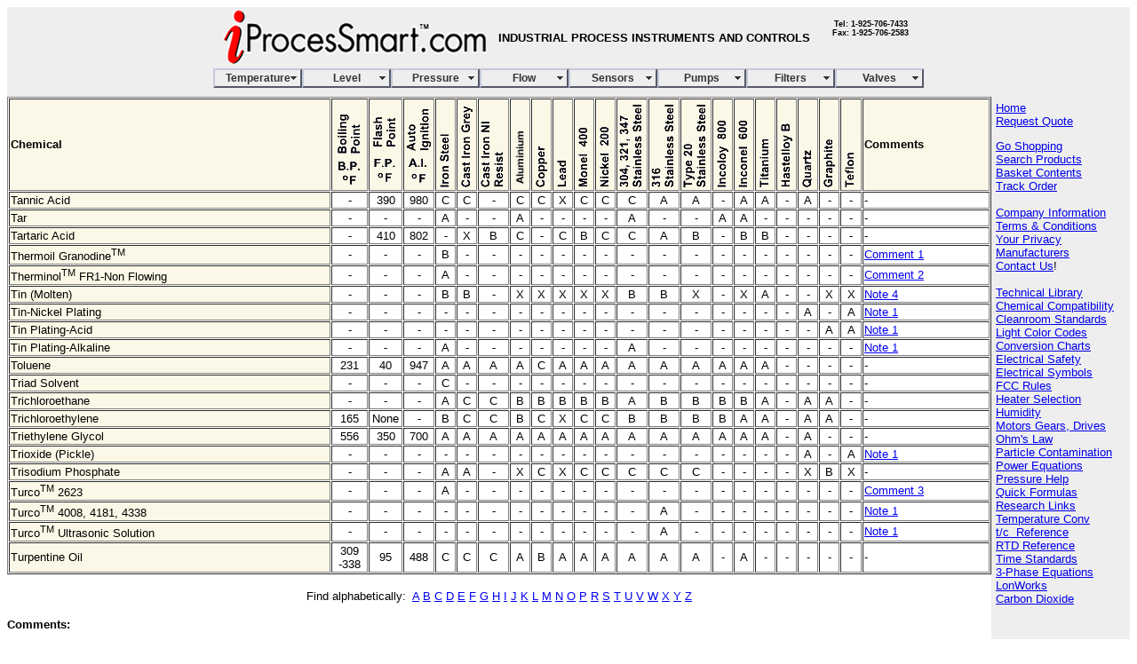

--- FILE ---
content_type: text/html
request_url: https://iprocessmart.com/techsmart/t.htm
body_size: 4235
content:
<html>

<head>
<meta http-equiv="Content-Type" content="text/html; charset=iso-8859-1">
<title>T - Chemical Compatibility</title>
<style type="text/css">
<!--
body,td,th {
	font-family: Arial, Helvetica, sans-serif;
	font-size: 10pt;
}
-->
</style>
<script src="/SpryAssets/SpryMenuBar.js" type="text/javascript"></script>
<link href="/SpryAssets/SpryMenuBarHorizontal.css" rel="stylesheet" type="text/css">
<link href="/SpryAssets/SpryMenuBarVertical.css" rel="stylesheet" type="text/css">
</head>

<body>
<table width="100%" border="0" cellspacing="0" cellpadding="0" bgcolor="#000000">
  <tr>
    <td width="91%" align="center" bgcolor="#EEEEEE"><table width="800" border="0" align="center" cellpadding="0" cellspacing="0">
      <tr>
        <td colspan="4"><table width="100%" border="0" cellspacing="0" cellpadding="0">
          <tr>
            <td width="1%" bgcolor="#EEEEEE">&nbsp;</td>
            <td width="38%" align="center" bgcolor="#EEEEEE"><a href="/index.html"><img src="/images/iPSlogo_300_trans.gif" alt="iProcesSmart.com distributor of high quality Industrial Process Equipment" border="0"></a></td>
            <td width="46%" align="center" valign="middle" bgcolor="#EEEEEE"><strong>INDUSTRIAL PROCESS INSTRUMENTS AND CONTROLS</strong></td>
            <td width="15%" align="center" valign="middle" bgcolor="#EEEEEE"><h6>Tel: 
              1-925-706-7433<br>
              Fax: 
              1-925-706-2583</h6></td>
            </tr>
          </table></td>
        </tr>
      <tr>
        <td colspan="4"><ul id="MenuBar1" class="MenuBarHorizontal">
          <li><a href="http://www.iprocessmart.com/Merchant2/merchant.mvc?Screen=CTGY&Category_Code=1000" class="MenuBarItemSubmenu">Temperature</a>
            <ul>
              <li><a href="http://www.iprocessmart.com/Merchant2/merchant.mvc?Screen=CTGY&Category_Code=1001HEATERS" class="MenuBarItemSubmenu">Heating</a>
                <ul>
                  <li><a href="http://www.iprocessmart.com/Merchant2/merchant.mvc?Screen=CTGY&Category_Code=INSMW">Cartridge Heaters</a></li>
                  <li><a href="http://www.iprocessmart.com/Merchant2/merchant.mvc?Screen=CTGY&Category_Code=1011HEAT02">Band Heaters</a></li>
                  <li><a href="http://www.iprocessmart.com/Merchant2/merchant.mvc?Screen=CTGY&Category_Code=1018STRIP">Strip Heaters</a></li>
                  <li><a href="http://www.iprocessmart.com/Merchant2/merchant.mvc?Screen=CTGY&Category_Code=1015IMMER">Immersion Heaters</a></li>
                  <li><a href="http://www.iprocessmart.com/Merchant2/merchant.mvc?Screen=CTGY&Category_Code=1013HEAT01">Flamess Air Heaters</a></li>
                  <li><a href="http://www.iprocessmart.com/Merchant2/merchant.mvc?Screen=CTGY&Category_Code=1017HEAT03">Process Air Heaters</a></li>
                  <li><a href="http://www.iprocessmart.com/Merchant2/merchant.mvc?Screen=CTGY&Category_Code=1014Flexible+Heaters">Flexible Heaters</a></li>
                  <li><a href="http://www.iprocessmart.com/Merchant2/merchant.mvc?Screen=CTGY&Category_Code=Silicone">Silicone Rubber Heaters</a></li>
                  <li><a href="http://www.iprocessmart.com/Merchant2/merchant.mvc?Screen=CTGY&Category_Code=1012Drumheat">Insulated Drum Heaters</a></li>
                  <li><a href="http://www.iprocessmart.com/Merchant2/merchant.mvc?Screen=CTGY&Category_Code=Blkthtrs">Blanket Heaters</a></li>
                  <li><a href="http://www.iprocessmart.com/Merchant2/merchant.mvc?Screen=CTGY&Category_Code=EXvortex">Vortex Tube Heaters</a></li>
                  </ul>
                </li>
              <li><a href="http://www.iprocessmart.com/Merchant2/merchant.mvc?Screen=CTGY&Category_Code=1002Cool" class="MenuBarItemSubmenu">Cooling</a>
                <ul>
                  <li><a href="http://www.iprocessmart.com/Merchant2/merchant.mvc?Screen=CTGY&Category_Code=MThermaledge">Panel Air Conditioners</a></li>
                  <li><a href="http://www.iprocessmart.com/Merchant2/merchant.mvc?Screen=CTGY&Category_Code=CabinetCooling">Enclosure Coolers</a></li>
                  <li><a href="http://www.iprocessmart.com/Merchant2/merchant.mvc?Screen=CTGY&Category_Code=VortexCoolers">Vortex Tube Coolers</a></li>
                  <li><a href="http://www.iprocessmart.com/Merchant2/merchant.mvc?Screen=CTGY&Category_Code=PACCOOL">Personal Air Conditioners</a></li>
                  </ul>
                </li>
              <li><a href="http://www.iprocessmart.com/Merchant2/merchant.mvc?Screen=CTGY&Category_Code=1004TempSensors" class="MenuBarItemSubmenu">Sensors</a>
                <ul>
                  <li><a href="http://www.iprocessmart.com/Merchant2/merchant.mvc?Screen=CTGY&Category_Code=Thermocouples">Thermocouple</a></li>
                  <li><a href="http://www.iprocessmart.com/Merchant2/merchant.mvc?Screen=CTGY&Category_Code=RTD">RTD Sensors</a></li>
                  <li><a href="http://www.iprocessmart.com/Merchant2/merchant.mvc?Screen=CTGY&Category_Code=Thermistors">Thermistors</a></li>
                  <li><a href="#">InfraRed Sensors</a></li>
                  </ul>
                </li>
              <li><a href="http://www.iprocessmart.com/Merchant2/merchant.mvc?Screen=CTGY&Category_Code=1003TempControls">Controls</a></li>
              </ul>
            </li>
          <li><a class="MenuBarItemSubmenu" href="http://www.iprocessmart.com/Merchant2/merchant.mvc?Screen=CTGY&Category_Code=2000">Level</a>
            <ul>
              <li><a class="MenuBarItemSubmenu" href="http://www.iprocessmart.com/Merchant2/merchant.mvc?Screen=CTGY&Category_Code=2001LevelSwitches">Level Switches</a>
                <ul>
                  <li><a href="http://www.iprocessmart.com/Merchant2/merchant.mvc?Screen=CTGY&Category_Code=2010RFLvl">RF Level Switches</a></li>
                  <li><a href="http://www.iprocessmart.com/Merchant2/merchant.mvc?Screen=CTGY&Category_Code=2011FloatLvl">Float Level Switches</a></li>
                  </ul>
                </li>
              <li><a href="http://www.iprocessmart.com/Merchant2/merchant.mvc?Screen=CTGY&Category_Code=2002LVLTRANS" class="MenuBarItemSubmenu">Level Transmitters</a>
                <ul>
                  <li><a href="http://www.iprocessmart.com/Merchant2/merchant.mvc?Screen=CTGY&Category_Code=2030Ultrasonic">Ultrasonic Level</a></li>
                  <li><a href="http://www.iprocessmart.com/Merchant2/merchant.mvc?Screen=CTGY&Category_Code=2031Radar">Radar Level</a></li>
                  <li><a href="http://www.iprocessmart.com/Merchant2/merchant.mvc?Screen=CTGY&Category_Code=20171RFLvl">Magnetoresistive Level</a></li>
                  </ul>
                </li>
              <li><a href="http://www.iprocessmart.com/Merchant2/merchant.mvc?Screen=CTGY&Category_Code=2004LqdLvl">Liquid Level Gages</a></li>
              </ul>
            </li>
          <li><a href="http://www.iprocessmart.com/Merchant2/merchant.mvc?Screen=CTGY&Category_Code=3000" class="MenuBarItemSubmenu">Pressure</a>
            <ul>
              <li><a href="http://www.iprocessmart.com/Merchant2/merchant.mvc?Screen=CTGY&Category_Code=3002Gauges" class="MenuBarItemSubmenu">Gauges and Transmitters</a>
                <ul>
                  <li><a href="http://www.iprocessmart.com/Merchant2/merchant.mvc?Screen=CTGY&Category_Code=MSensocon">DP Gauges</a></li>
                  <li><a href="http://www.iprocessmart.com/Merchant2/merchant.mvc?Screen=CTGY&Category_Code=MSensocon">DP Transmitters</a></li>
                  </ul>
                </li>
              <li><a href="http://www.iprocessmart.com/Merchant2/merchant.mvc?Screen=CTGY&Category_Code=3001CompAir">Compressed Air Products</a></li>
              </ul>
            </li>
          <li><a href="http://www.iprocessmart.com/Merchant2/merchant.mvc?Screen=CTGY&Category_Code=4000" class="MenuBarItemSubmenu">Flow</a>
            <ul>
              <li><a href="http://www.iprocessmart.com/Merchant2/merchant.mvc?Screen=CTGY&Category_Code=FlowSwitches">Flow Switches</a></li>
              <li><a href="http://www.iprocessmart.com/Merchant2/merchant.mvc?Screen=CTGY&Category_Code=FlowMeters" class="MenuBarItemSubmenu">Flow Meters</a>
                <ul>
                  <li><a href="http://www.iprocessmart.com/Merchant2/merchant.mvc?Screen=CTGY&Category_Code=FlowMeter001">Insertion Flowmeters</a></li>
                  <li><a href="http://www.iprocessmart.com/Merchant2/merchant.mvc?Screen=CTGY&Category_Code=FlowMeter004">Digital Flowmeters</a></li>
                  </ul>
                </li>
              <li><a href="http://www.iprocessmart.com/Merchant2/merchant.mvc?Screen=CTGY&Category_Code=FlowSensors">Flow Sensors</a></li>
              </ul>
            </li>
          <li><a href="http://www.iprocessmart.com/Merchant2/merchant.mvc?Screen=CTGY&Category_Code=5000" class="MenuBarItemSubmenu">Sensors</a>
            <ul>
              <li><a href="http://www.iprocessmart.com/Merchant2/merchant.mvc?Screen=CTGY&Category_Code=CO2Trans">Carbon Dioxide</a></li>
              <li><a href="http://www.iprocessmart.com/Merchant2/merchant.mvc?Screen=CTGY&Category_Code=COSens">Carbon Monoxide</a></li>
              <li><a href="http://www.iprocessmart.com/Merchant2/merchant.mvc?Screen=CTGY&Category_Code=CurrentSensors">Current Sensors</a></li>
              <li><a href="http://www.iprocessmart.com/Merchant2/merchant.mvc?Screen=CTGY&Category_Code=DPTrans">Differential Pressure</a></li>
              <li><a href="http://www.iprocessmart.com/Merchant2/merchant.mvc?Screen=CTGY&Category_Code=DuctSmoke">Smoke Detectors</a></li>
              <li><a href="http://www.iprocessmart.com/Merchant2/merchant.mvc?Screen=CTGY&Category_Code=ENVCOND">Conductivity </a></li>
              <li><a href="http://www.iprocessmart.com/Merchant2/merchant.mvc?Screen=CTGY&Category_Code=NO2Trans">Nitrogen Dioxide</a></li>
              <li><a href="http://www.iprocessmart.com/Merchant2/merchant.mvc?Screen=CTGY&Category_Code=PHORP">pH / ORP</a></li>
              <li><a href="http://www.iprocessmart.com/Merchant2/merchant.mvc?Screen=CTGY&Category_Code=Photoelectric">Photoelectric</a></li>
              <li><a href="http://www.iprocessmart.com/Merchant2/merchant.mvc?Screen=CTGY&Category_Code=Proximity" class="MenuBarItemSubmenu">Proximity</a>
                <ul>
                  <li><a href="http://www.iprocessmart.com/Merchant2/merchant.mvc?Screen=CTGY&Category_Code=Inductive">Inductive Proximity</a></li>
                  <li><a href="http://www.iprocessmart.com/Merchant2/merchant.mvc?Screen=CTGY&Category_Code=Capacitive">Capacitive Proximity</a></li>
                  </ul>
                </li>
              <li><a href="http://www.iprocessmart.com/Merchant2/merchant.mvc?Screen=CTGY&Category_Code=RHTrans">Humidity</a></li>
              <li><a href="http://www.iprocessmart.com/Merchant2/merchant.mvc?Screen=CTGY&Category_Code=RHTrans">Dewpoint</a></li>
              <li><a href="http://www.iprocessmart.com/Merchant2/merchant.mvc?Screen=CTGY&Category_Code=SafetyLight">Safety Light Curtains</a></li>
              <li><a href="http://www.iprocessmart.com/Merchant2/merchant.mvc?Screen=CTGY&Category_Code=SensorCables" class="MenuBarItemSubmenu">Interconnect Cables</a>
                <ul>
                  <li><a href="http://www.iprocessmart.com/Merchant2/merchant.mvc?Screen=CTGY&Category_Code=CablesSingle">Single End Cables</a></li>
                  <li><a href="http://www.iprocessmart.com/Merchant2/merchant.mvc?Screen=CTGY&Category_Code=CablesDouble">Double End Cables</a></li>
                  <li><a href="http://www.iprocessmart.com/Merchant2/merchant.mvc?Screen=CTGY&Category_Code=CablesSplitter">Splitter Cables</a></li>
                  <li><a href="#">Field Connectors</a></li>
                  </ul>
                </li>
              <li><a href="http://www.iprocessmart.com/Merchant2/merchant.mvc?Screen=CTGY&Category_Code=SensorCables">Cable Distribution Boxes</a></li>
              </ul>
            </li>
          <li><a href="http://www.iprocessmart.com/Merchant2/merchant.mvc?Screen=CTGY&Category_Code=Pumps" class="MenuBarItemSubmenu">Pumps</a>
            <ul>
              <li><a href="http://www.iprocessmart.com/Merchant2/merchant.mvc?Screen=CTGY&Category_Code=Pumps001">Peristaltic Pumps</a></li>
              <li><a href="http://www.iprocessmart.com/Merchant2/merchant.mvc?Screen=CTGY&Category_Code=Pumps002">Dispensing Pumps</a></li>
              <li><a href="http://www.iprocessmart.com/Merchant2/merchant.mvc?Screen=CTGY&Category_Code=Pumps003">Centrifugal Pumps</a></li>
              <li><a href="http://www.iprocessmart.com/Merchant2/merchant.mvc?Screen=CTGY&Category_Code=Pumps004">Diaphragm Pumps</a></li>
              <li><a href="http://www.iprocessmart.com/Merchant2/merchant.mvc?Screen=CTGY&Category_Code=Pumps005">Vacuum / Pressure Pumps</a></li>
              <li><a href="http://www.iprocessmart.com/Merchant2/merchant.mvc?Screen=CTGY&Category_Code=Pumps006">Piston Pumps</a></li>
              <li><a href="http://www.iprocessmart.com/Merchant2/merchant.mvc?Screen=CTGY&Category_Code=Pumps007">Gear Pumps</a></li>
              <li><a href="http://www.iprocessmart.com/Merchant2/merchant.mvc?Screen=CTGY&Category_Code=TubeFittings">Tube and Fittings</a></li>
              </ul>
            </li>
          <li><a href="http://www.iprocessmart.com/Merchant2/merchant.mvc?Screen=CTGY&Category_Code=Filters" class="MenuBarItemSubmenu">Filters</a>
            <ul>
              <li><a href="http://www.iprocessmart.com/Merchant2/merchant.mvc?Screen=CTGY&Category_Code=DryerFilter">Air Filters and Dryers</a></li>
              <li><a href="http://www.iprocessmart.com/Merchant2/merchant.mvc?Screen=CTGY&Category_Code=Filters" class="MenuBarItemSubmenu">Water / Liquid Filtration</a>
                <ul>
                  <li><a href="http://www.iprocessmart.com/Merchant2/merchant.mvc?Screen=CTGY&Category_Code=Filter+Housings">Filter Housings</a></li>
                  <li><a href="http://www.iprocessmart.com/Merchant2/merchant.mvc?Screen=CTGY&Category_Code=Filter+Cartridges">Filter Cartridges</a></li>
                  <li><a href="http://www.iprocessmart.com/Merchant2/merchant.mvc?Screen=CTGY&Category_Code=Filtration+Systems">Filter Systems</a></li>
                  </ul>
                </li>
              </ul>
            </li>
          <li><a href="http://www.iprocessmart.com/Merchant2/merchant.mvc?Screen=CTGY&Category_Code=Valves" class="MenuBarItemSubmenu">Valves</a>
            <ul>
              <li><a href="http://www.iprocessmart.com/Merchant2/merchant.mvc?Screen=CTGY&Category_Code=4001SolenoidValves">Solenoid Valves</a></li>
              <li><a href="http://www.iprocessmart.com/Merchant2/merchant.mvc?Screen=CTGY&Category_Code=4020T2000">Angle Seat Valves</a></li>
              <li><a href="http://www.iprocessmart.com/Merchant2/merchant.mvc?Screen=CTGY&Category_Code=4003DiaphragmValves">Diaphragm Valves</a></li>
              <li><a href="http://www.iprocessmart.com/Merchant2/merchant.mvc?Screen=CTGY&Category_Code=PropValves">Proportional Valves</a></li>
              </ul>
            </li>
        </ul></td>
  </tr>
      <tr> </tr>
      <tr> </tr>
      </table>
      <table width="800" border="0" align="center" cellpadding="0" cellspacing="0">
        <tr> </tr>
    </table></td>
</tr>
  <tr>
    <td width="91%" height="10" align="center" bgcolor="#EEEEEE"><table width="800" border="0" align="center" cellpadding="0" cellspacing="0">
      <tr> </tr>
    </table></td>
  </tr>
  <tr>
    <td width="91%" align="center" bgcolor="#EEEEEE"><table width="800" border="0" align="center" cellpadding="0" cellspacing="0">
      <tr> </tr>
    </table></td>
  </tr>
  <tr>
    <td width="91%" align="center" bgcolor="#EEEEEE"><table width="800" border="0" align="center" cellpadding="0" cellspacing="0">
      <tr> </tr>
    </table></td>
  </tr>
  <tr>
    <td width="91%" align="center" bgcolor="#EEEEEE"><table width="800" border="0" align="center" cellpadding="0" cellspacing="0">
      <tr> </tr>
    </table></td>
  </tr>
  <tr>
    <td width="91%" align="center" bgcolor="#EEEEEE"><table width="800" border="0" align="center" cellpadding="0" cellspacing="0">
      <tr> </tr>
    </table></td>
  </tr>
  <tr>
    <td width="91%" align="center" bgcolor="#EEEEEE"><table width="800" border="0" align="center" cellpadding="0" cellspacing="0">
      <tr> </tr>
    </table></td>
  </tr>
  <tr>
    <td width="91%" align="center" bgcolor="#EEEEEE"><table width="800" border="0" align="center" cellpadding="0" cellspacing="0">
      <tr> </tr>
    </table></td>
  </tr>
  <tr>
    <td width="91%" align="center" bgcolor="#EEEEEE"><table width="800" border="0" align="center" cellpadding="0" cellspacing="0">
      <tr> </tr>
    </table></td>
  </tr>
  <tr>
    <td width="91%" align="center" bgcolor="#EEEEEE"><table width="800" border="0" align="center" cellpadding="0" cellspacing="0">
      <tr> </tr>
    </table></td>
  </tr>
</table>
<table border="0" cellpadding="0" cellspacing="0" width="100%">
  <tr>
    <td valign="top">
      <center>
        <table border="1" width="100%" cellspacing="1">
          <tbody> 
          <tr> 
            <td bgcolor="#FCF8E7"><b>Chemical</b></td>
            <td bgcolor="#FCF8E7" width="37"><p align="center"><img border="0" src="bp1.gif" width="30" height="100"></p></td>
            <td width="34" bgcolor="#FCF8E7"><img border="0" src="fp1.gif" width="33" height="100"></td>
            <td bgcolor="#FCF8E7" width="31"><img border="0" src="ai1.gif" width="30" height="100"></td>
            <td bgcolor="#FCF8E7" width="19"><img border="0" src="iron1.gif" width="18" height="100"></td>
            <td bgcolor="#FCF8E7" width="19"><img border="0" src="castirongrey1.gif" width="18" height="100"></td>
            <td bgcolor="#FCF8E7" width="31"><img border="0" src="cini1.gif" width="30" height="100"></td>
            <td bgcolor="#FCF8E7" width="19"><img border="0" src="alum1.gif" width="18" height="100"></td>
            <td bgcolor="#FCF8E7" width="19"><img border="0" src="copper1.gif" width="18" height="100"></td>
            <td bgcolor="#FCF8E7" width="19"><img border="0" src="lead1.gif" width="18" height="100"></td>
            <td bgcolor="#FCF8E7" width="19"><img border="0" src="monel4001.gif" width="18" height="100"></td>
            <td bgcolor="#FCF8E7" width="19"><img border="0" src="nickel2001.gif" width="18" height="100"></td>
            <td bgcolor="#FCF8E7" width="31"><img border="0" src="304ss1.gif" width="30" height="100"></td>
            <td bgcolor="#FCF8E7" width="31"><img border="0" src="316ss1.gif" width="30" height="100"></td>
            <td bgcolor="#FCF8E7" width="31"><img border="0" src="t20ss1.gif" width="30" height="100"></td>
            <td bgcolor="#FCF8E7" width="19"><img border="0" src="incoloy8001.gif" width="18" height="100"></td>
            <td bgcolor="#FCF8E7" width="19"><img border="0" src="inconel6001.gif" width="18" height="100"></td>
            <td bgcolor="#FCF8E7" width="19"><img border="0" src="titanium1.gif" width="18" height="100"></td>
            <td bgcolor="#FCF8E7" width="19"><img border="0" src="hastelloy1.gif" width="18" height="100"></td>
            <td bgcolor="#FCF8E7" width="19"><img border="0" src="quartz1.gif" width="18" height="100"></td>
            <td bgcolor="#FCF8E7" width="19"><img border="0" src="graphite1.gif" width="18" height="100"></td>
            <td bgcolor="#FCF8E7" width="20"><img border="0" src="teflon1.gif" width="18" height="100"></td>
            <td bgcolor="#FCF8E7"><b>Comments</b></td>
          </tr>
          <tr bgcolor="#ffffff"> 
            <td bgcolor="#FCF8E7">Tannic 
              Acid</td>
            <td align="center">-</td>
            <td align="center">390</td>
            <td align="center">980</td>
            <td align="center">C</td>
            <td align="center">C</td>
            <td align="center">-</td>
            <td align="center">C</td>
            <td align="center">C</td>
            <td align="center">X</td>
            <td align="center">C</td>
            <td align="center">C</td>
            <td align="center">C</td>
            <td align="center">A</td>
            <td align="center">A</td>
            <td align="center">-</td>
            <td align="center">A</td>
            <td align="center">A</td>
            <td align="center">-</td>
            <td align="center">A</td>
            <td align="center">-</td>
            <td align="center">-</td>
            <td>-</td>
          </tr>
          <tr bgcolor="#ffffff"> 
            <td bgcolor="#FCF8E7">Tar</td>
            <td align="center">-</td>
            <td align="center">-</td>
            <td align="center">-</td>
            <td align="center">A</td>
            <td align="center">-</td>
            <td align="center">-</td>
            <td align="center">A</td>
            <td align="center">-</td>
            <td align="center">-</td>
            <td align="center">-</td>
            <td align="center">-</td>
            <td align="center">A</td>
            <td align="center">-</td>
            <td align="center">-</td>
            <td align="center">A</td>
            <td align="center">A</td>
            <td align="center">-</td>
            <td align="center">-</td>
            <td align="center">-</td>
            <td align="center">-</td>
            <td align="center">-</td>
            <td>-</td>
          </tr>
          <tr bgcolor="#ffffff"> 
            <td bgcolor="#FCF8E7">Tartaric 
              Acid</td>
            <td align="center">-</td>
            <td align="center">410</td>
            <td align="center">802</td>
            <td align="center">-</td>
            <td align="center">X</td>
            <td align="center">B</td>
            <td align="center">C</td>
            <td align="center">-</td>
            <td align="center">C</td>
            <td align="center">B</td>
            <td align="center">C</td>
            <td align="center">C</td>
            <td align="center">A</td>
            <td align="center">B</td>
            <td align="center">-</td>
            <td align="center">B</td>
            <td align="center">B</td>
            <td align="center">-</td>
            <td align="center">-</td>
            <td align="center">-</td>
            <td align="center">-</td>
            <td>-</td>
          </tr>
          <tr bgcolor="#ffffff"> 
            <td bgcolor="#FCF8E7">Thermoil 
              Granodine<sup>TM</sup></td>
            <td align="center">-</td>
            <td align="center">-</td>
            <td align="center">-</td>
            <td align="center">B</td>
            <td align="center">-</td>
            <td align="center">-</td>
            <td align="center">-</td>
            <td align="center">-</td>
            <td align="center">-</td>
            <td align="center">-</td>
            <td align="center">-</td>
            <td align="center">-</td>
            <td align="center">-</td>
            <td align="center">-</td>
            <td align="center">-</td>
            <td align="center">-</td>
            <td align="center">-</td>
            <td align="center">-</td>
            <td align="center">-</td>
            <td align="center">-</td>
            <td align="center">-</td>
            <td><a href="#comment1">Comment 
              1</a></td>
          </tr>
          <tr bgcolor="#ffffff"> 
            <td bgcolor="#FCF8E7">Therminol<sup>TM</sup> FR1-Non Flowing</td>
            <td align="center">-</td>
            <td align="center">-</td>
            <td align="center">-</td>
            <td align="center">A</td>
            <td align="center">-</td>
            <td align="center">-</td>
            <td align="center">-</td>
            <td align="center">-</td>
            <td align="center">-</td>
            <td align="center">-</td>
            <td align="center">-</td>
            <td align="center">-</td>
            <td align="center">-</td>
            <td align="center">-</td>
            <td align="center">-</td>
            <td align="center">-</td>
            <td align="center">-</td>
            <td align="center">-</td>
            <td align="center">-</td>
            <td align="center">-</td>
            <td align="center">-</td>
            <td><a href="#comment2">Comment 
              2</a></td>
          </tr>
          <tr bgcolor="#ffffff"> 
            <td bgcolor="#FCF8E7">Tin 
              (Molten)</td>
            <td align="center">-</td>
            <td align="center">-</td>
            <td align="center">-</td>
            <td align="center">B</td>
            <td align="center">B</td>
            <td align="center">-</td>
            <td align="center">X</td>
            <td align="center">X</td>
            <td align="center">X</td>
            <td align="center">X</td>
            <td align="center">X</td>
            <td align="center">B</td>
            <td align="center">B</td>
            <td align="center">X</td>
            <td align="center">-</td>
            <td align="center">X</td>
            <td align="center">A</td>
            <td align="center">-</td>
            <td align="center">-</td>
            <td align="center">X</td>
            <td align="center">X</td>
            <td><a href="compatibility.htm#note4">Note 
              4</a></td>
          </tr>
          <tr bgcolor="#ffffff"> 
            <td bgcolor="#FCF8E7">Tin-Nickel 
              Plating</td>
            <td align="center">-</td>
            <td align="center">-</td>
            <td align="center">-</td>
            <td align="center">-</td>
            <td align="center">-</td>
            <td align="center">-</td>
            <td align="center">-</td>
            <td align="center">-</td>
            <td align="center">-</td>
            <td align="center">-</td>
            <td align="center">-</td>
            <td align="center">-</td>
            <td align="center">-</td>
            <td align="center">-</td>
            <td align="center">-</td>
            <td align="center">-</td>
            <td align="center">-</td>
            <td align="center">-</td>
            <td align="center">A</td>
            <td align="center">-</td>
            <td align="center">A</td>
            <td><a href="compatibility.htm#note1">Note 
              1</a></td>
          </tr>
          <tr bgcolor="#ffffff"> 
            <td bgcolor="#FCF8E7">Tin 
              Plating-Acid</td>
            <td align="center">-</td>
            <td align="center">-</td>
            <td align="center">-</td>
            <td align="center">-</td>
            <td align="center">-</td>
            <td align="center">-</td>
            <td align="center">-</td>
            <td align="center">-</td>
            <td align="center">-</td>
            <td align="center">-</td>
            <td align="center">-</td>
            <td align="center">-</td>
            <td align="center">-</td>
            <td align="center">-</td>
            <td align="center">-</td>
            <td align="center">-</td>
            <td align="center">-</td>
            <td align="center">-</td>
            <td align="center">-</td>
            <td align="center">A</td>
            <td align="center">A</td>
            <td><a href="compatibility.htm#note1">Note 
              1</a></td>
          </tr>
          <tr bgcolor="#ffffff"> 
            <td bgcolor="#FCF8E7">Tin 
              Plating-Alkaline</td>
            <td align="center">-</td>
            <td align="center">-</td>
            <td align="center">-</td>
            <td align="center">A</td>
            <td align="center">-</td>
            <td align="center">-</td>
            <td align="center">-</td>
            <td align="center">-</td>
            <td align="center">-</td>
            <td align="center">-</td>
            <td align="center">-</td>
            <td align="center">A</td>
            <td align="center">-</td>
            <td align="center">-</td>
            <td align="center">-</td>
            <td align="center">-</td>
            <td align="center">-</td>
            <td align="center">-</td>
            <td align="center">-</td>
            <td align="center">-</td>
            <td align="center">-</td>
            <td><a href="compatibility.htm#note1">Note 
              1</a></td>
          </tr>
          <tr bgcolor="#ffffff"> 
            <td bgcolor="#FCF8E7">Toluene</td>
            <td align="center">231</td>
            <td align="center">40</td>
            <td align="center">947</td>
            <td align="center">A</td>
            <td align="center">A</td>
            <td align="center">A</td>
            <td align="center">A</td>
            <td align="center">C</td>
            <td align="center">A</td>
            <td align="center">A</td>
            <td align="center">A</td>
            <td align="center">A</td>
            <td align="center">A</td>
            <td align="center">A</td>
            <td align="center">A</td>
            <td align="center">A</td>
            <td align="center">A</td>
            <td align="center">-</td>
            <td align="center">-</td>
            <td align="center">-</td>
            <td align="center">-</td>
            <td>-</td>
          </tr>
          <tr bgcolor="#ffffff"> 
            <td bgcolor="#FCF8E7">Triad 
              Solvent</td>
            <td align="center">-</td>
            <td align="center">-</td>
            <td align="center">-</td>
            <td align="center">C</td>
            <td align="center">-</td>
            <td align="center">-</td>
            <td align="center">-</td>
            <td align="center">-</td>
            <td align="center">-</td>
            <td align="center">-</td>
            <td align="center">-</td>
            <td align="center">-</td>
            <td align="center">-</td>
            <td align="center">-</td>
            <td align="center">-</td>
            <td align="center">-</td>
            <td align="center">-</td>
            <td align="center">-</td>
            <td align="center">-</td>
            <td align="center">-</td>
            <td align="center">-</td>
            <td>-</td>
          </tr>
          <tr bgcolor="#ffffff"> 
            <td bgcolor="#FCF8E7">Trichloroethane</td>
            <td align="center">-</td>
            <td align="center">-</td>
            <td align="center">-</td>
            <td align="center">A</td>
            <td align="center">C</td>
            <td align="center">C</td>
            <td align="center">B</td>
            <td align="center">B</td>
            <td align="center">B</td>
            <td align="center">B</td>
            <td align="center">B</td>
            <td align="center">A</td>
            <td align="center">B</td>
            <td align="center">B</td>
            <td align="center">B</td>
            <td align="center">B</td>
            <td align="center">A</td>
            <td align="center">-</td>
            <td align="center">A</td>
            <td align="center">A</td>
            <td align="center">-</td>
            <td>-</td>
          </tr>
          <tr bgcolor="#ffffff"> 
            <td bgcolor="#FCF8E7">Trichloroethylene</td>
            <td align="center">165</td>
            <td align="center">None</td>
            <td align="center">-</td>
            <td align="center">B</td>
            <td align="center">C</td>
            <td align="center">C</td>
            <td align="center">B</td>
            <td align="center">C</td>
            <td align="center">X</td>
            <td align="center">C</td>
            <td align="center">C</td>
            <td align="center">B</td>
            <td align="center">B</td>
            <td align="center">B</td>
            <td align="center">B</td>
            <td align="center">A</td>
            <td align="center">A</td>
            <td align="center">-</td>
            <td align="center">A</td>
            <td align="center">A</td>
            <td align="center">-</td>
            <td>-</td>
          </tr>
          <tr bgcolor="#ffffff"> 
            <td bgcolor="#FCF8E7">Triethylene 
              Glycol</td>
            <td align="center">556</td>
            <td align="center">350</td>
            <td align="center">700</td>
            <td align="center">A</td>
            <td align="center">A</td>
            <td align="center">A</td>
            <td align="center">A</td>
            <td align="center">A</td>
            <td align="center">A</td>
            <td align="center">A</td>
            <td align="center">A</td>
            <td align="center">A</td>
            <td align="center">A</td>
            <td align="center">A</td>
            <td align="center">A</td>
            <td align="center">A</td>
            <td align="center">A</td>
            <td align="center">-</td>
            <td align="center">A</td>
            <td align="center">-</td>
            <td align="center">-</td>
            <td>-</td>
          </tr>
          <tr bgcolor="#ffffff"> 
            <td bgcolor="#FCF8E7">Trioxide 
              (Pickle)</td>
            <td align="center">-</td>
            <td align="center">-</td>
            <td align="center">-</td>
            <td align="center">-</td>
            <td align="center">-</td>
            <td align="center">-</td>
            <td align="center">-</td>
            <td align="center">-</td>
            <td align="center">-</td>
            <td align="center">-</td>
            <td align="center">-</td>
            <td align="center">-</td>
            <td align="center">-</td>
            <td align="center">-</td>
            <td align="center">-</td>
            <td align="center">-</td>
            <td align="center">-</td>
            <td align="center">-</td>
            <td align="center">A</td>
            <td align="center">-</td>
            <td align="center">A</td>
            <td><a href="compatibility.htm#note1">Note 
              1</a></td>
          </tr>
          <tr bgcolor="#ffffff"> 
            <td bgcolor="#FCF8E7">Trisodium 
              Phosphate</td>
            <td align="center">-</td>
            <td align="center">-</td>
            <td align="center">-</td>
            <td align="center">A</td>
            <td align="center">A</td>
            <td align="center">-</td>
            <td align="center">X</td>
            <td align="center">C</td>
            <td align="center">X</td>
            <td align="center">C</td>
            <td align="center">C</td>
            <td align="center">C</td>
            <td align="center">C</td>
            <td align="center">C</td>
            <td align="center">-</td>
            <td align="center">-</td>
            <td align="center">-</td>
            <td align="center">-</td>
            <td align="center">X</td>
            <td align="center">B</td>
            <td align="center">X</td>
            <td>-</td>
          </tr>
          <tr bgcolor="#ffffff"> 
            <td bgcolor="#FCF8E7">Turco<sup>TM</sup> 2623</td>
            <td align="center">-</td>
            <td align="center">-</td>
            <td align="center">-</td>
            <td align="center">A</td>
            <td align="center">-</td>
            <td align="center">-</td>
            <td align="center">-</td>
            <td align="center">-</td>
            <td align="center">-</td>
            <td align="center">-</td>
            <td align="center">-</td>
            <td align="center">-</td>
            <td align="center">-</td>
            <td align="center">-</td>
            <td align="center">-</td>
            <td align="center">-</td>
            <td align="center">-</td>
            <td align="center">-</td>
            <td align="center">-</td>
            <td align="center">-</td>
            <td align="center">-</td>
            <td><a href="#comment3">Comment 
              3</a></td>
          </tr>
          <tr bgcolor="#ffffff"> 
            <td bgcolor="#FCF8E7">Turco<sup>TM</sup> 4008, 4181, 4338</td>
            <td align="center">-</td>
            <td align="center">-</td>
            <td align="center">-</td>
            <td align="center">-</td>
            <td align="center">-</td>
            <td align="center">-</td>
            <td align="center">-</td>
            <td align="center">-</td>
            <td align="center">-</td>
            <td align="center">-</td>
            <td align="center">-</td>
            <td align="center">-</td>
            <td align="center">A</td>
            <td align="center">-</td>
            <td align="center">-</td>
            <td align="center">-</td>
            <td align="center">-</td>
            <td align="center">-</td>
            <td align="center">-</td>
            <td align="center">-</td>
            <td align="center">-</td>
            <td><a href="compatibility.htm#note1">Note 
              1</a></td>
          </tr>
          <tr bgcolor="#ffffff"> 
            <td bgcolor="#FCF8E7">Turco<sup>TM</sup> Ultrasonic Solution</td>
            <td align="center">-</td>
            <td align="center">-</td>
            <td align="center">-</td>
            <td align="center">-</td>
            <td align="center">-</td>
            <td align="center">-</td>
            <td align="center">-</td>
            <td align="center">-</td>
            <td align="center">-</td>
            <td align="center">-</td>
            <td align="center">-</td>
            <td align="center">-</td>
            <td align="center">A</td>
            <td align="center">-</td>
            <td align="center">-</td>
            <td align="center">-</td>
            <td align="center">-</td>
            <td align="center">-</td>
            <td align="center">-</td>
            <td align="center">-</td>
            <td align="center">-</td>
            <td><a href="compatibility.htm#note1">Note 
              1</a></td>
          </tr>
          <tr bgcolor="#ffffff"> 
            <td bgcolor="#FCF8E7">Turpentine 
              Oil</td>
            <td align="center">309<br>
-338</td>
            <td align="center">95</td>
            <td align="center">488</td>
            <td align="center">C</td>
            <td align="center">C</td>
            <td align="center">C</td>
            <td align="center">A</td>
            <td align="center">B</td>
            <td align="center">A</td>
            <td align="center">A</td>
            <td align="center">A</td>
            <td align="center">A</td>
            <td align="center">A</td>
            <td align="center">A</td>
            <td align="center">-</td>
            <td align="center">A</td>
            <td align="center">-</td>
            <td align="center">-</td>
            <td align="center">-</td>
            <td align="center">-</td>
            <td align="center">-</td>
            <td>-</td>
          </tr>
          </tbody> 
        </table>
        </center>
      <br>
      <table width="100%" border="0" cellspacing="0" cellpadding="2">
        <tr>
          <td align="center">Find alphabetically:&nbsp; <a href="a.htm">A</a> <a href="b.htm">B</a> <a href="c.htm">C</a> <a href="d.htm" target="main">D</a> <a href="e.htm" target="main">E</a> <a href="f.htm" target="main">F</a> <a href="g.htm" target="main">G</a> <a href="h.htm" target="main">H</a> <a href="i.htm" target="main">I</a> <a href="j.htm" target="main">J</a> <a href="k.htm" target="main">K</a> <a href="l.htm" target="main">L</a> <a href="m.htm" target="main">M</a> <a href="n.htm" target="main">N</a> <a href="o.htm" target="main">O</a> <a href="p.htm" target="main">P</a> <a href="r.htm">R</a> <a href="s.htm" target="main">S</a> <a href="t.htm" target="main">T</a> <a href="u.htm" target="main">U</a> <a href="v.htm" target="main">V</a> <a href="w.htm" target="main">W</a> <a href="x.htm" target="main">X</a> <a href="y.htm" target="main">Y</a> <a href="z.htm" target="main">Z</a></td>
        </tr>
      </table>
      <b><br>
      Comments:</b><br>
      <ol>
        <li><a name="#comment1">TM:Amchem Products, Inc. Chemical to produce anti-galling 
          coatings.</a><br>
        <li><a name="#comment2">TM:Monsanto Co., Heat transfer fluid.</a><br>
        <li><a name="#comment3">TM:Turco Products, Div., Purex Corp., Ltd.</a></li>
      </ol>
&nbsp; </td>
    <td width="1%" valign="top" bgcolor="#EEEEEE"><table width="150" height="1" border="0" align="center" cellpadding="3" cellspacing="0">
        <tr>
          <td width="150" height="1" align="center" valign="top" bgcolor="#EEEEEE"><table border="0" width="150" cellpadding="2" cellspacing="0" bordercolordark="#666666" bordercolorlight="#CCCCCC">
            <tr>
              <td width="150" bgcolor="#EEEEEE" bordercolorlight="#C0C0C0" bordercolordark="#808080"><p><a href="http://www.iprocessmart.com/index.html" target="_blank">Home</a><br>
                <a href="http://www.iprocessmart.com/images/iPS_rfq.pdf" target="_blank">Request Quote</a></p>
                <p><a href="http://www.iprocessmart.com/Merchant2/merchant.mvc">Go Shopping</a><br>
                  <a href="http://www.iprocessmart.com/Merchant2/merchant.mvc?Screen=SRCH">Search Products</a> <br>
                  <a href="http://www.iprocessmart.com/Merchant2/merchant.mvc?Screen=BASK" target="_blank">Basket Contents</a><br>
                  <a href="http://www.iprocessmart.com/images/iPS_tracking.pdf" target="_blank">Track Order<br>
                    </a><br>
                  <a href="company.htm" target="main">Company Information<br>
                    </a><nobr><a href="terms_of_service.htm" target="main">Terms&nbsp;&amp; Conditions</a></nobr><nobr></nobr><br>
                  <nobr><a href="your_privacy.htm" target="main">Your&nbsp;Privacy</a></nobr><br>
                  <a href="http://www.iprocessmart.com/Merchant2/merchant.mvc?Screen=CTGY&Category_Code=Manufacturers" target="_blank">Manufacturers</a><br>
                  <a href="mailto:sales@iprocessmart.com" target="_blank">Contact Us</a>!<br>
                  <br>
                  <A href="/techsmart/tech_assist.htm" target="main">Technical Library</A><br>
                  <nobr><a href="/techsmart/compatibility.htm" target="main">Chemical Compatibility</a></nobr><br>
                  <a href="/techsmart/CleanroomStandards.htm" target="main">Cleanroom Standards<br>
                    </a><a href="/techsmart/lightcodes.htm" target="main">Light Color Codes</a> <a href="../start1.htm" target="_top"><br>
                      </a><nobr><a href="/techsmart/conversions.htm" target="main">Conversion Charts<br>
                        </a><a href="/techsmart/tech_standards.htm" target="main">Electrical&nbsp;Safety</a><br>
                  <a href="/techsmart/elecsymbols.htm" target="main">Electrical Symbols </a><br>
                  <a href="/techsmart/Spread Spectrum FCC Regulations.htm" target="main">FCC Rules</a><br>
                  <a href="/techsmart/tech_assist.htm#heater" target="main">Heater Selection</a><br>
                  <a href="/techsmart/humidity_why.htm" target="main">Humidity<br>
                    </a><a href="tech_assist.htm#motors" target="main">Motors Gears, Drives</a><br>
                  <a href="/techsmart/ohm's_law.htm" target="main">Ohm's&nbsp;Law</a><br>
                  <a href="../particlecounters/application_notes.htm" target="main">Particle Contamination</a><br>
                  <nobr><a href="/techsmart/power_equations.htm" target="main">Power Equations</a></nobr><br>
                  <a href="/techsmart/pressure_help.htm" target="main">Pressure Help</a> <br>
                  <a href="/techsmart/formulas.htm" target="main">Quick Formulas</a><br>
                  <a href="/techsmart/research_links.htm" target="main">Research Links<br>
                    </a><a href="/techsmart/temp_conv.htm" target="main">Temperature Conv</a><br>
                  <nobr><a href="/techsmart/thermocouple_ref.htm" target="main">t/c&nbsp;&nbsp;Reference</a></nobr><br>
                  <nobr><a href="/techsmart/rtd_reference.htm" target="main">RTD&nbsp;Reference</a></nobr><br>
                  <nobr></nobr><a href="/techsmart/iso-time.htm" target="main">Time Standards</a><br>
                  <a href="/techsmart/3-phase_equations.htm" target="main"><nobr>3-Phase&nbsp;Equations</nobr></a><br>
                  <nobr></nobr><a href="/techsmart/lon.htm" target="main">LonWorks</a><br>
                  <a href="/techsmart/carbon_dioxide.htm" target="main">Carbon&nbsp;Dioxide</a><br>
                  <br>
                  <nobr></p></td>
            </tr>
          </table></td>
        </tr>
        <tr>
          <td height="8" width="149" valign="top" bgcolor="#EEEEEE"><p align="center">&nbsp;
          </td>
        </tr>
        <tr>
          <td height="1" width="149" valign="top" bgcolor="#EEEEEE">&nbsp;</td>
        </tr>
        <tr>
          <td height="70" valign="top" bgcolor="#EEEEEE"><form method="POST" onsubmit name="search" action="http://www.iprocessmart.com/Merchant2/merchant.mv?" target="main">
            <p align="center"><b>SEARCH&nbsp; 
              INVENTORY<br>
              <br>
              </b>
              <input type="text" name="Search" size="15">
              <br>
              <br>
              <input type="submit" value="Search" name="B1">
            </p>
            <input type="hidden" name="Screen" value="SRCH">
            <input type="hidden" name="Store_Code" value="SEC01">
          </form></td>
        </tr>
        <tr>
          <td height="17" bgcolor="#EEEEEE" align="center">&nbsp;</td>
        </tr>
      </table></td>
  </tr>
</table>
<script type="text/javascript">
<!--
var MenuBar1 = new Spry.Widget.MenuBar("MenuBar1", {imgDown:"/SpryAssets/SpryMenuBarDownHover.gif", imgRight:"/SpryAssets/SpryMenuBarRightHover.gif"});
//-->
</script>
</body>

</html>
